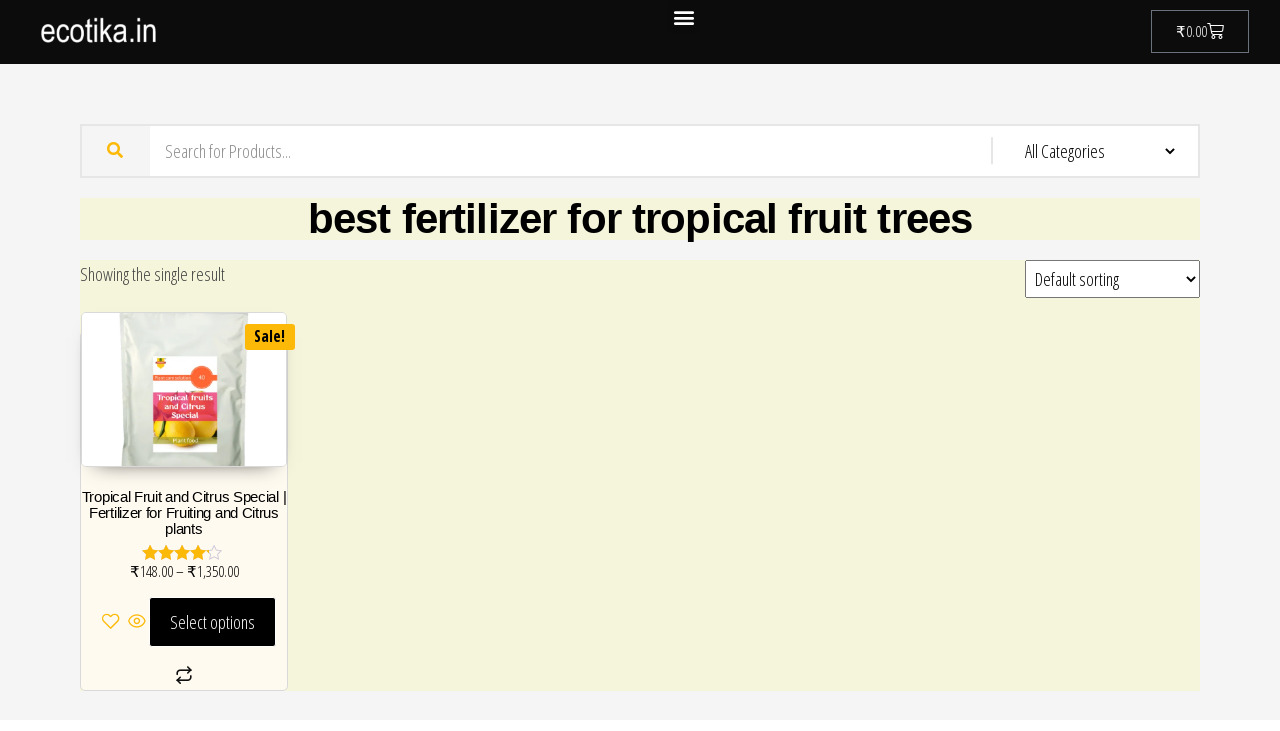

--- FILE ---
content_type: text/html; charset=UTF-8
request_url: https://ecotika.in/product-tag/best-fertilizer-for-tropical-fruit-trees/
body_size: 16250
content:

<!DOCTYPE html>
<html lang="en-US">
<head>
	<meta charset="UTF-8">
	<meta name="viewport" content="width=device-width, initial-scale=1.0, viewport-fit=cover" />		<meta name='robots' content='index, follow, max-image-preview:large, max-snippet:-1, max-video-preview:-1' />
	<style>img:is([sizes="auto" i], [sizes^="auto," i]) { contain-intrinsic-size: 3000px 1500px }</style>
	<script>window._wca = window._wca || [];</script>

	<!-- This site is optimized with the Yoast SEO plugin v26.2 - https://yoast.com/wordpress/plugins/seo/ -->
	<title>best fertilizer for tropical fruit trees Archives | Ecotika</title>
	<link rel="canonical" href="https://ecotika.in/product-tag/best-fertilizer-for-tropical-fruit-trees/" />
	<meta property="og:locale" content="en_US" />
	<meta property="og:type" content="article" />
	<meta property="og:title" content="best fertilizer for tropical fruit trees Archives | Ecotika" />
	<meta property="og:url" content="https://ecotika.in/product-tag/best-fertilizer-for-tropical-fruit-trees/" />
	<meta property="og:site_name" content="Ecotika" />
	<meta name="twitter:card" content="summary_large_image" />
	<meta name="twitter:site" content="@ecotika" />
	<script type="application/ld+json" class="yoast-schema-graph">{"@context":"https://schema.org","@graph":[{"@type":"CollectionPage","@id":"https://ecotika.in/product-tag/best-fertilizer-for-tropical-fruit-trees/","url":"https://ecotika.in/product-tag/best-fertilizer-for-tropical-fruit-trees/","name":"best fertilizer for tropical fruit trees Archives | Ecotika","isPartOf":{"@id":"https://ecotika.in/#website"},"primaryImageOfPage":{"@id":"https://ecotika.in/product-tag/best-fertilizer-for-tropical-fruit-trees/#primaryimage"},"image":{"@id":"https://ecotika.in/product-tag/best-fertilizer-for-tropical-fruit-trees/#primaryimage"},"thumbnailUrl":"https://ecotika.in/wp-content/uploads/2020/07/pcs-40.png","breadcrumb":{"@id":"https://ecotika.in/product-tag/best-fertilizer-for-tropical-fruit-trees/#breadcrumb"},"inLanguage":"en-US"},{"@type":"ImageObject","inLanguage":"en-US","@id":"https://ecotika.in/product-tag/best-fertilizer-for-tropical-fruit-trees/#primaryimage","url":"https://ecotika.in/wp-content/uploads/2020/07/pcs-40.png","contentUrl":"https://ecotika.in/wp-content/uploads/2020/07/pcs-40.png","width":1800,"height":1800,"caption":"fertilizer for fruits"},{"@type":"BreadcrumbList","@id":"https://ecotika.in/product-tag/best-fertilizer-for-tropical-fruit-trees/#breadcrumb","itemListElement":[{"@type":"ListItem","position":1,"name":"Home","item":"https://ecotika.in/"},{"@type":"ListItem","position":2,"name":"best fertilizer for tropical fruit trees"}]},{"@type":"WebSite","@id":"https://ecotika.in/#website","url":"https://ecotika.in/","name":"Ecotika","description":"Indian heritage comes home","publisher":{"@id":"https://ecotika.in/#organization"},"potentialAction":[{"@type":"SearchAction","target":{"@type":"EntryPoint","urlTemplate":"https://ecotika.in/?s={search_term_string}"},"query-input":{"@type":"PropertyValueSpecification","valueRequired":true,"valueName":"search_term_string"}}],"inLanguage":"en-US"},{"@type":"Organization","@id":"https://ecotika.in/#organization","name":"Ecotika","url":"https://ecotika.in/","logo":{"@type":"ImageObject","inLanguage":"en-US","@id":"https://ecotika.in/#/schema/logo/image/","url":"https://ecotika.in/wp-content/uploads/2019/10/l-1.png","contentUrl":"https://ecotika.in/wp-content/uploads/2019/10/l-1.png","width":1873,"height":1873,"caption":"Ecotika"},"image":{"@id":"https://ecotika.in/#/schema/logo/image/"},"sameAs":["https://www.facebook.com/ecotikaindia","https://x.com/ecotika","https://www.instagram.com/ecotikagarden/"]}]}</script>
	<!-- / Yoast SEO plugin. -->


<link rel='dns-prefetch' href='//stats.wp.com' />
<link rel='dns-prefetch' href='//js.hs-scripts.com' />
<link rel='dns-prefetch' href='//www.googletagmanager.com' />
<link rel='dns-prefetch' href='//fonts.googleapis.com' />
<link href='https://fonts.gstatic.com' crossorigin rel='preconnect' />
<link rel='preconnect' href='//c0.wp.com' />
<link rel="alternate" type="application/rss+xml" title="Ecotika &raquo; Feed" href="https://ecotika.in/feed/" />
<link rel="alternate" type="application/rss+xml" title="Ecotika &raquo; Comments Feed" href="https://ecotika.in/comments/feed/" />
<link rel="alternate" type="application/rss+xml" title="Ecotika &raquo; best fertilizer for tropical fruit trees Tag Feed" href="https://ecotika.in/product-tag/best-fertilizer-for-tropical-fruit-trees/feed/" />
<script type="text/javascript">
/* <![CDATA[ */
window._wpemojiSettings = {"baseUrl":"https:\/\/s.w.org\/images\/core\/emoji\/16.0.1\/72x72\/","ext":".png","svgUrl":"https:\/\/s.w.org\/images\/core\/emoji\/16.0.1\/svg\/","svgExt":".svg","source":{"concatemoji":"https:\/\/ecotika.in\/wp-includes\/js\/wp-emoji-release.min.js?ver=6.8.3"}};
/*! This file is auto-generated */
!function(s,n){var o,i,e;function c(e){try{var t={supportTests:e,timestamp:(new Date).valueOf()};sessionStorage.setItem(o,JSON.stringify(t))}catch(e){}}function p(e,t,n){e.clearRect(0,0,e.canvas.width,e.canvas.height),e.fillText(t,0,0);var t=new Uint32Array(e.getImageData(0,0,e.canvas.width,e.canvas.height).data),a=(e.clearRect(0,0,e.canvas.width,e.canvas.height),e.fillText(n,0,0),new Uint32Array(e.getImageData(0,0,e.canvas.width,e.canvas.height).data));return t.every(function(e,t){return e===a[t]})}function u(e,t){e.clearRect(0,0,e.canvas.width,e.canvas.height),e.fillText(t,0,0);for(var n=e.getImageData(16,16,1,1),a=0;a<n.data.length;a++)if(0!==n.data[a])return!1;return!0}function f(e,t,n,a){switch(t){case"flag":return n(e,"\ud83c\udff3\ufe0f\u200d\u26a7\ufe0f","\ud83c\udff3\ufe0f\u200b\u26a7\ufe0f")?!1:!n(e,"\ud83c\udde8\ud83c\uddf6","\ud83c\udde8\u200b\ud83c\uddf6")&&!n(e,"\ud83c\udff4\udb40\udc67\udb40\udc62\udb40\udc65\udb40\udc6e\udb40\udc67\udb40\udc7f","\ud83c\udff4\u200b\udb40\udc67\u200b\udb40\udc62\u200b\udb40\udc65\u200b\udb40\udc6e\u200b\udb40\udc67\u200b\udb40\udc7f");case"emoji":return!a(e,"\ud83e\udedf")}return!1}function g(e,t,n,a){var r="undefined"!=typeof WorkerGlobalScope&&self instanceof WorkerGlobalScope?new OffscreenCanvas(300,150):s.createElement("canvas"),o=r.getContext("2d",{willReadFrequently:!0}),i=(o.textBaseline="top",o.font="600 32px Arial",{});return e.forEach(function(e){i[e]=t(o,e,n,a)}),i}function t(e){var t=s.createElement("script");t.src=e,t.defer=!0,s.head.appendChild(t)}"undefined"!=typeof Promise&&(o="wpEmojiSettingsSupports",i=["flag","emoji"],n.supports={everything:!0,everythingExceptFlag:!0},e=new Promise(function(e){s.addEventListener("DOMContentLoaded",e,{once:!0})}),new Promise(function(t){var n=function(){try{var e=JSON.parse(sessionStorage.getItem(o));if("object"==typeof e&&"number"==typeof e.timestamp&&(new Date).valueOf()<e.timestamp+604800&&"object"==typeof e.supportTests)return e.supportTests}catch(e){}return null}();if(!n){if("undefined"!=typeof Worker&&"undefined"!=typeof OffscreenCanvas&&"undefined"!=typeof URL&&URL.createObjectURL&&"undefined"!=typeof Blob)try{var e="postMessage("+g.toString()+"("+[JSON.stringify(i),f.toString(),p.toString(),u.toString()].join(",")+"));",a=new Blob([e],{type:"text/javascript"}),r=new Worker(URL.createObjectURL(a),{name:"wpTestEmojiSupports"});return void(r.onmessage=function(e){c(n=e.data),r.terminate(),t(n)})}catch(e){}c(n=g(i,f,p,u))}t(n)}).then(function(e){for(var t in e)n.supports[t]=e[t],n.supports.everything=n.supports.everything&&n.supports[t],"flag"!==t&&(n.supports.everythingExceptFlag=n.supports.everythingExceptFlag&&n.supports[t]);n.supports.everythingExceptFlag=n.supports.everythingExceptFlag&&!n.supports.flag,n.DOMReady=!1,n.readyCallback=function(){n.DOMReady=!0}}).then(function(){return e}).then(function(){var e;n.supports.everything||(n.readyCallback(),(e=n.source||{}).concatemoji?t(e.concatemoji):e.wpemoji&&e.twemoji&&(t(e.twemoji),t(e.wpemoji)))}))}((window,document),window._wpemojiSettings);
/* ]]> */
</script>

<link rel='stylesheet' id='woosb-blocks-css' href='https://ecotika.in/wp-content/plugins/woo-product-bundle/assets/css/blocks.css?ver=8.3.8' type='text/css' media='all' />
<link rel='stylesheet' id='shopengine-public-css' href='https://ecotika.in/wp-content/plugins/shopengine/assets/css/shopengine-public.css?ver=4.8.5' type='text/css' media='all' />
<link rel='stylesheet' id='shopengine-widget-frontend-css' href='https://ecotika.in/wp-content/plugins/shopengine/widgets/init/assets/css/widget-frontend.css?ver=4.8.5' type='text/css' media='all' />
<link rel='stylesheet' id='shopengine-frontend-font-awesome-css' href='https://ecotika.in/wp-content/plugins/elementor/assets/lib/font-awesome/css/all.css?ver=4.8.5' type='text/css' media='all' />
<style id='wp-emoji-styles-inline-css' type='text/css'>

	img.wp-smiley, img.emoji {
		display: inline !important;
		border: none !important;
		box-shadow: none !important;
		height: 1em !important;
		width: 1em !important;
		margin: 0 0.07em !important;
		vertical-align: -0.1em !important;
		background: none !important;
		padding: 0 !important;
	}
</style>
<link rel='stylesheet' id='wp-block-library-css' href='https://c0.wp.com/c/6.8.3/wp-includes/css/dist/block-library/style.min.css' type='text/css' media='all' />
<style id='classic-theme-styles-inline-css' type='text/css'>
/*! This file is auto-generated */
.wp-block-button__link{color:#fff;background-color:#32373c;border-radius:9999px;box-shadow:none;text-decoration:none;padding:calc(.667em + 2px) calc(1.333em + 2px);font-size:1.125em}.wp-block-file__button{background:#32373c;color:#fff;text-decoration:none}
</style>
<style id='global-styles-inline-css' type='text/css'>
:root{--wp--preset--aspect-ratio--square: 1;--wp--preset--aspect-ratio--4-3: 4/3;--wp--preset--aspect-ratio--3-4: 3/4;--wp--preset--aspect-ratio--3-2: 3/2;--wp--preset--aspect-ratio--2-3: 2/3;--wp--preset--aspect-ratio--16-9: 16/9;--wp--preset--aspect-ratio--9-16: 9/16;--wp--preset--color--black: #000000;--wp--preset--color--cyan-bluish-gray: #abb8c3;--wp--preset--color--white: #ffffff;--wp--preset--color--pale-pink: #f78da7;--wp--preset--color--vivid-red: #cf2e2e;--wp--preset--color--luminous-vivid-orange: #ff6900;--wp--preset--color--luminous-vivid-amber: #fcb900;--wp--preset--color--light-green-cyan: #7bdcb5;--wp--preset--color--vivid-green-cyan: #00d084;--wp--preset--color--pale-cyan-blue: #8ed1fc;--wp--preset--color--vivid-cyan-blue: #0693e3;--wp--preset--color--vivid-purple: #9b51e0;--wp--preset--gradient--vivid-cyan-blue-to-vivid-purple: linear-gradient(135deg,rgba(6,147,227,1) 0%,rgb(155,81,224) 100%);--wp--preset--gradient--light-green-cyan-to-vivid-green-cyan: linear-gradient(135deg,rgb(122,220,180) 0%,rgb(0,208,130) 100%);--wp--preset--gradient--luminous-vivid-amber-to-luminous-vivid-orange: linear-gradient(135deg,rgba(252,185,0,1) 0%,rgba(255,105,0,1) 100%);--wp--preset--gradient--luminous-vivid-orange-to-vivid-red: linear-gradient(135deg,rgba(255,105,0,1) 0%,rgb(207,46,46) 100%);--wp--preset--gradient--very-light-gray-to-cyan-bluish-gray: linear-gradient(135deg,rgb(238,238,238) 0%,rgb(169,184,195) 100%);--wp--preset--gradient--cool-to-warm-spectrum: linear-gradient(135deg,rgb(74,234,220) 0%,rgb(151,120,209) 20%,rgb(207,42,186) 40%,rgb(238,44,130) 60%,rgb(251,105,98) 80%,rgb(254,248,76) 100%);--wp--preset--gradient--blush-light-purple: linear-gradient(135deg,rgb(255,206,236) 0%,rgb(152,150,240) 100%);--wp--preset--gradient--blush-bordeaux: linear-gradient(135deg,rgb(254,205,165) 0%,rgb(254,45,45) 50%,rgb(107,0,62) 100%);--wp--preset--gradient--luminous-dusk: linear-gradient(135deg,rgb(255,203,112) 0%,rgb(199,81,192) 50%,rgb(65,88,208) 100%);--wp--preset--gradient--pale-ocean: linear-gradient(135deg,rgb(255,245,203) 0%,rgb(182,227,212) 50%,rgb(51,167,181) 100%);--wp--preset--gradient--electric-grass: linear-gradient(135deg,rgb(202,248,128) 0%,rgb(113,206,126) 100%);--wp--preset--gradient--midnight: linear-gradient(135deg,rgb(2,3,129) 0%,rgb(40,116,252) 100%);--wp--preset--font-size--small: 13px;--wp--preset--font-size--medium: 20px;--wp--preset--font-size--large: 36px;--wp--preset--font-size--x-large: 42px;--wp--preset--spacing--20: 0.44rem;--wp--preset--spacing--30: 0.67rem;--wp--preset--spacing--40: 1rem;--wp--preset--spacing--50: 1.5rem;--wp--preset--spacing--60: 2.25rem;--wp--preset--spacing--70: 3.38rem;--wp--preset--spacing--80: 5.06rem;--wp--preset--shadow--natural: 6px 6px 9px rgba(0, 0, 0, 0.2);--wp--preset--shadow--deep: 12px 12px 50px rgba(0, 0, 0, 0.4);--wp--preset--shadow--sharp: 6px 6px 0px rgba(0, 0, 0, 0.2);--wp--preset--shadow--outlined: 6px 6px 0px -3px rgba(255, 255, 255, 1), 6px 6px rgba(0, 0, 0, 1);--wp--preset--shadow--crisp: 6px 6px 0px rgba(0, 0, 0, 1);}:where(.is-layout-flex){gap: 0.5em;}:where(.is-layout-grid){gap: 0.5em;}body .is-layout-flex{display: flex;}.is-layout-flex{flex-wrap: wrap;align-items: center;}.is-layout-flex > :is(*, div){margin: 0;}body .is-layout-grid{display: grid;}.is-layout-grid > :is(*, div){margin: 0;}:where(.wp-block-columns.is-layout-flex){gap: 2em;}:where(.wp-block-columns.is-layout-grid){gap: 2em;}:where(.wp-block-post-template.is-layout-flex){gap: 1.25em;}:where(.wp-block-post-template.is-layout-grid){gap: 1.25em;}.has-black-color{color: var(--wp--preset--color--black) !important;}.has-cyan-bluish-gray-color{color: var(--wp--preset--color--cyan-bluish-gray) !important;}.has-white-color{color: var(--wp--preset--color--white) !important;}.has-pale-pink-color{color: var(--wp--preset--color--pale-pink) !important;}.has-vivid-red-color{color: var(--wp--preset--color--vivid-red) !important;}.has-luminous-vivid-orange-color{color: var(--wp--preset--color--luminous-vivid-orange) !important;}.has-luminous-vivid-amber-color{color: var(--wp--preset--color--luminous-vivid-amber) !important;}.has-light-green-cyan-color{color: var(--wp--preset--color--light-green-cyan) !important;}.has-vivid-green-cyan-color{color: var(--wp--preset--color--vivid-green-cyan) !important;}.has-pale-cyan-blue-color{color: var(--wp--preset--color--pale-cyan-blue) !important;}.has-vivid-cyan-blue-color{color: var(--wp--preset--color--vivid-cyan-blue) !important;}.has-vivid-purple-color{color: var(--wp--preset--color--vivid-purple) !important;}.has-black-background-color{background-color: var(--wp--preset--color--black) !important;}.has-cyan-bluish-gray-background-color{background-color: var(--wp--preset--color--cyan-bluish-gray) !important;}.has-white-background-color{background-color: var(--wp--preset--color--white) !important;}.has-pale-pink-background-color{background-color: var(--wp--preset--color--pale-pink) !important;}.has-vivid-red-background-color{background-color: var(--wp--preset--color--vivid-red) !important;}.has-luminous-vivid-orange-background-color{background-color: var(--wp--preset--color--luminous-vivid-orange) !important;}.has-luminous-vivid-amber-background-color{background-color: var(--wp--preset--color--luminous-vivid-amber) !important;}.has-light-green-cyan-background-color{background-color: var(--wp--preset--color--light-green-cyan) !important;}.has-vivid-green-cyan-background-color{background-color: var(--wp--preset--color--vivid-green-cyan) !important;}.has-pale-cyan-blue-background-color{background-color: var(--wp--preset--color--pale-cyan-blue) !important;}.has-vivid-cyan-blue-background-color{background-color: var(--wp--preset--color--vivid-cyan-blue) !important;}.has-vivid-purple-background-color{background-color: var(--wp--preset--color--vivid-purple) !important;}.has-black-border-color{border-color: var(--wp--preset--color--black) !important;}.has-cyan-bluish-gray-border-color{border-color: var(--wp--preset--color--cyan-bluish-gray) !important;}.has-white-border-color{border-color: var(--wp--preset--color--white) !important;}.has-pale-pink-border-color{border-color: var(--wp--preset--color--pale-pink) !important;}.has-vivid-red-border-color{border-color: var(--wp--preset--color--vivid-red) !important;}.has-luminous-vivid-orange-border-color{border-color: var(--wp--preset--color--luminous-vivid-orange) !important;}.has-luminous-vivid-amber-border-color{border-color: var(--wp--preset--color--luminous-vivid-amber) !important;}.has-light-green-cyan-border-color{border-color: var(--wp--preset--color--light-green-cyan) !important;}.has-vivid-green-cyan-border-color{border-color: var(--wp--preset--color--vivid-green-cyan) !important;}.has-pale-cyan-blue-border-color{border-color: var(--wp--preset--color--pale-cyan-blue) !important;}.has-vivid-cyan-blue-border-color{border-color: var(--wp--preset--color--vivid-cyan-blue) !important;}.has-vivid-purple-border-color{border-color: var(--wp--preset--color--vivid-purple) !important;}.has-vivid-cyan-blue-to-vivid-purple-gradient-background{background: var(--wp--preset--gradient--vivid-cyan-blue-to-vivid-purple) !important;}.has-light-green-cyan-to-vivid-green-cyan-gradient-background{background: var(--wp--preset--gradient--light-green-cyan-to-vivid-green-cyan) !important;}.has-luminous-vivid-amber-to-luminous-vivid-orange-gradient-background{background: var(--wp--preset--gradient--luminous-vivid-amber-to-luminous-vivid-orange) !important;}.has-luminous-vivid-orange-to-vivid-red-gradient-background{background: var(--wp--preset--gradient--luminous-vivid-orange-to-vivid-red) !important;}.has-very-light-gray-to-cyan-bluish-gray-gradient-background{background: var(--wp--preset--gradient--very-light-gray-to-cyan-bluish-gray) !important;}.has-cool-to-warm-spectrum-gradient-background{background: var(--wp--preset--gradient--cool-to-warm-spectrum) !important;}.has-blush-light-purple-gradient-background{background: var(--wp--preset--gradient--blush-light-purple) !important;}.has-blush-bordeaux-gradient-background{background: var(--wp--preset--gradient--blush-bordeaux) !important;}.has-luminous-dusk-gradient-background{background: var(--wp--preset--gradient--luminous-dusk) !important;}.has-pale-ocean-gradient-background{background: var(--wp--preset--gradient--pale-ocean) !important;}.has-electric-grass-gradient-background{background: var(--wp--preset--gradient--electric-grass) !important;}.has-midnight-gradient-background{background: var(--wp--preset--gradient--midnight) !important;}.has-small-font-size{font-size: var(--wp--preset--font-size--small) !important;}.has-medium-font-size{font-size: var(--wp--preset--font-size--medium) !important;}.has-large-font-size{font-size: var(--wp--preset--font-size--large) !important;}.has-x-large-font-size{font-size: var(--wp--preset--font-size--x-large) !important;}
:where(.wp-block-post-template.is-layout-flex){gap: 1.25em;}:where(.wp-block-post-template.is-layout-grid){gap: 1.25em;}
:where(.wp-block-columns.is-layout-flex){gap: 2em;}:where(.wp-block-columns.is-layout-grid){gap: 2em;}
:root :where(.wp-block-pullquote){font-size: 1.5em;line-height: 1.6;}
</style>
<link rel='stylesheet' id='woocommerce-layout-css' href='https://c0.wp.com/p/woocommerce/8.7.0/assets/css/woocommerce-layout.css' type='text/css' media='all' />
<style id='woocommerce-layout-inline-css' type='text/css'>

	.infinite-scroll .woocommerce-pagination {
		display: none;
	}
</style>
<link rel='stylesheet' id='woocommerce-smallscreen-css' href='https://c0.wp.com/p/woocommerce/8.7.0/assets/css/woocommerce-smallscreen.css' type='text/css' media='only screen and (max-width: 768px)' />
<link rel='stylesheet' id='woocommerce-general-css' href='https://c0.wp.com/p/woocommerce/8.7.0/assets/css/woocommerce.css' type='text/css' media='all' />
<style id='woocommerce-inline-inline-css' type='text/css'>
.woocommerce form .form-row .required { visibility: visible; }
</style>
<link rel='stylesheet' id='wpcbn-frontend-css' href='https://ecotika.in/wp-content/plugins/wpc-buy-now-button/assets/css/frontend.css?ver=2.1.8' type='text/css' media='all' />
<link rel='stylesheet' id='wpcsb-frontend-css' href='https://ecotika.in/wp-content/plugins/wpc-sticky-add-to-cart/assets/css/frontend.css?ver=2.1.2' type='text/css' media='all' />
<link rel='stylesheet' id='woosb-frontend-css' href='https://ecotika.in/wp-content/plugins/woo-product-bundle/assets/css/frontend.css?ver=8.3.8' type='text/css' media='all' />
<link rel='stylesheet' id='envo-ecommerce-fonts-css' href='https://fonts.googleapis.com/css?family=Open+Sans+Condensed%3A300%2C500%2C700&#038;subset=cyrillic%2Ccyrillic-ext%2Cgreek%2Cgreek-ext%2Clatin-ext%2Cvietnamese' type='text/css' media='all' />
<link rel='stylesheet' id='bootstrap-css' href='https://ecotika.in/wp-content/themes/envo-ecommerce/css/bootstrap.css?ver=3.3.7' type='text/css' media='all' />
<link rel='stylesheet' id='mmenu-light-css' href='https://ecotika.in/wp-content/themes/envo-ecommerce/css/mmenu-light.css?ver=1.2.1' type='text/css' media='all' />
<link rel='stylesheet' id='envo-ecommerce-stylesheet-css' href='https://ecotika.in/wp-content/themes/envo-ecommerce/style.css?ver=1.2.1' type='text/css' media='all' />
<link rel='stylesheet' id='font-awesome-css' href='https://ecotika.in/wp-content/plugins/elementor/assets/lib/font-awesome/css/font-awesome.min.css?ver=4.7.0' type='text/css' media='all' />
<link rel='stylesheet' id='elementor-icons-css' href='https://ecotika.in/wp-content/plugins/elementor/assets/lib/eicons/css/elementor-icons.min.css?ver=5.44.0' type='text/css' media='all' />
<link rel='stylesheet' id='elementor-frontend-css' href='https://ecotika.in/wp-content/plugins/elementor/assets/css/frontend.min.css?ver=3.32.5' type='text/css' media='all' />
<link rel='stylesheet' id='elementor-post-182-css' href='https://ecotika.in/wp-content/uploads/elementor/css/post-182.css?ver=1768455982' type='text/css' media='all' />
<link rel='stylesheet' id='elementor-pro-css' href='https://ecotika.in/wp-content/plugins/elementor-pro/assets/css/frontend.min.css?ver=3.23.1' type='text/css' media='all' />
<link rel='stylesheet' id='elementor-post-3177-css' href='https://ecotika.in/wp-content/uploads/elementor/css/post-3177.css?ver=1768455982' type='text/css' media='all' />
<link rel='stylesheet' id='elementor-post-3128-css' href='https://ecotika.in/wp-content/uploads/elementor/css/post-3128.css?ver=1768455982' type='text/css' media='all' />
<link rel='stylesheet' id='elementor-post-11337-css' href='https://ecotika.in/wp-content/uploads/elementor/css/post-11337.css?ver=1768456040' type='text/css' media='all' />
<link rel='stylesheet' id='pwb-styles-frontend-css' href='https://ecotika.in/wp-content/plugins/perfect-woocommerce-brands/build/frontend/css/style.css?ver=3.6.4' type='text/css' media='all' />
<link rel='stylesheet' id='shopengine-modal-styles-css' href='https://ecotika.in/wp-content/plugins/shopengine/assets/css/shopengine-modal.css?ver=4.8.5' type='text/css' media='all' />
<link rel='stylesheet' id='wp-color-picker-css' href='https://c0.wp.com/c/6.8.3/wp-admin/css/color-picker.min.css' type='text/css' media='all' />
<link rel='stylesheet' id='shopengine-swatches-loop-css-css' href='https://ecotika.in/wp-content/plugins/shopengine/modules/swatches/loop-product-support/assets/swatches.css?ver=1768682257' type='text/css' media='all' />
<link rel='stylesheet' id='shopengine-wishlist-css' href='https://ecotika.in/wp-content/plugins/shopengine/modules/wishlist/assets/css/wishlist.css?ver=4.8.5' type='text/css' media='all' />
<link rel='stylesheet' id='shopengine-comparison-css' href='https://ecotika.in/wp-content/plugins/shopengine/modules/comparison/assets/css/comparison.css?ver=6.8.3' type='text/css' media='all' />
<link rel='stylesheet' id='shopengine-css-front-css' href='https://ecotika.in/wp-content/plugins/shopengine/modules/swatches/assets/css/frontend.css?ver=4.8.5' type='text/css' media='all' />
<link rel='stylesheet' id='woopq-frontend-css' href='https://ecotika.in/wp-content/plugins/wpc-product-quantity/assets/css/frontend.css?ver=5.1.3' type='text/css' media='all' />
<link rel='stylesheet' id='elementor-gf-roboto-css' href='https://fonts.googleapis.com/css?family=Roboto:100,100italic,200,200italic,300,300italic,400,400italic,500,500italic,600,600italic,700,700italic,800,800italic,900,900italic&#038;display=auto' type='text/css' media='all' />
<link rel='stylesheet' id='elementor-gf-robotoslab-css' href='https://fonts.googleapis.com/css?family=Roboto+Slab:100,100italic,200,200italic,300,300italic,400,400italic,500,500italic,600,600italic,700,700italic,800,800italic,900,900italic&#038;display=auto' type='text/css' media='all' />
<link rel='stylesheet' id='elementor-icons-shared-0-css' href='https://ecotika.in/wp-content/plugins/elementor/assets/lib/font-awesome/css/fontawesome.min.css?ver=5.15.3' type='text/css' media='all' />
<link rel='stylesheet' id='elementor-icons-fa-solid-css' href='https://ecotika.in/wp-content/plugins/elementor/assets/lib/font-awesome/css/solid.min.css?ver=5.15.3' type='text/css' media='all' />
<script type="text/javascript" src="https://c0.wp.com/c/6.8.3/wp-includes/js/dist/hooks.min.js" id="wp-hooks-js"></script>
<script type="text/javascript" src="https://stats.wp.com/w.js?ver=202603" id="woo-tracks-js"></script>
<script type="text/javascript" src="https://c0.wp.com/c/6.8.3/wp-includes/js/jquery/jquery.min.js" id="jquery-core-js"></script>
<script type="text/javascript" src="https://c0.wp.com/c/6.8.3/wp-includes/js/jquery/jquery-migrate.min.js" id="jquery-migrate-js"></script>
<script type="text/javascript" src="https://c0.wp.com/p/woocommerce/8.7.0/assets/js/flexslider/jquery.flexslider.min.js" id="flexslider-js" defer="defer" data-wp-strategy="defer"></script>
<script type="text/javascript" src="https://c0.wp.com/p/woocommerce/8.7.0/assets/js/jquery-blockui/jquery.blockUI.min.js" id="jquery-blockui-js" defer="defer" data-wp-strategy="defer"></script>
<script type="text/javascript" id="wc-add-to-cart-js-extra">
/* <![CDATA[ */
var wc_add_to_cart_params = {"ajax_url":"\/wp-admin\/admin-ajax.php","wc_ajax_url":"\/?wc-ajax=%%endpoint%%","i18n_view_cart":"View cart","cart_url":"https:\/\/ecotika.in\/cart\/","is_cart":"","cart_redirect_after_add":"no"};
/* ]]> */
</script>
<script type="text/javascript" src="https://c0.wp.com/p/woocommerce/8.7.0/assets/js/frontend/add-to-cart.min.js" id="wc-add-to-cart-js" defer="defer" data-wp-strategy="defer"></script>
<script type="text/javascript" src="https://c0.wp.com/p/woocommerce/8.7.0/assets/js/js-cookie/js.cookie.min.js" id="js-cookie-js" defer="defer" data-wp-strategy="defer"></script>
<script type="text/javascript" id="woocommerce-js-extra">
/* <![CDATA[ */
var woocommerce_params = {"ajax_url":"\/wp-admin\/admin-ajax.php","wc_ajax_url":"\/?wc-ajax=%%endpoint%%"};
/* ]]> */
</script>
<script type="text/javascript" src="https://c0.wp.com/p/woocommerce/8.7.0/assets/js/frontend/woocommerce.min.js" id="woocommerce-js" defer="defer" data-wp-strategy="defer"></script>
<script type="text/javascript" id="wc-cart-fragments-js-extra">
/* <![CDATA[ */
var wc_cart_fragments_params = {"ajax_url":"\/wp-admin\/admin-ajax.php","wc_ajax_url":"\/?wc-ajax=%%endpoint%%","cart_hash_key":"wc_cart_hash_da2bdb6e5556d6d6e0a85d36fc74cac5","fragment_name":"wc_fragments_da2bdb6e5556d6d6e0a85d36fc74cac5","request_timeout":"5000"};
/* ]]> */
</script>
<script type="text/javascript" src="https://c0.wp.com/p/woocommerce/8.7.0/assets/js/frontend/cart-fragments.min.js" id="wc-cart-fragments-js" defer="defer" data-wp-strategy="defer"></script>
<script type="text/javascript" src="https://stats.wp.com/s-202603.js" id="woocommerce-analytics-js" defer="defer" data-wp-strategy="defer"></script>
<script type="text/javascript" src="https://ecotika.in/wp-content/plugins/shopengine/assets/js/shopengine-modal.js?ver=4.8.5" id="shopengine-modal-script-js"></script>
<script type="text/javascript" id="shopengine-quickview-js-extra">
/* <![CDATA[ */
var shopEngineQuickView = {"rest_nonce":"6c85fe9a96"};
/* ]]> */
</script>
<script type="text/javascript" src="https://ecotika.in/wp-content/plugins/shopengine/modules/quick-view/assets/js/script.js?ver=6.8.3" id="shopengine-quickview-js"></script>
<script type="text/javascript" id="shopengine-wishlist-js-extra">
/* <![CDATA[ */
var shopEngineWishlist = {"product_id":"2727","resturl":"https:\/\/ecotika.in\/wp-json\/","isLoggedIn":"","rest_nonce":"6c85fe9a96","wishlist_position":"bottom-right","wishlist_added_notice":"Your product is added to wishlist","wishlist_removed_notice":"Your product is removed from wishlist"};
/* ]]> */
</script>
<script type="text/javascript" src="https://ecotika.in/wp-content/plugins/shopengine/modules/wishlist/assets/js/wishlist.js?ver=6.8.3" id="shopengine-wishlist-js"></script>

<!-- Google tag (gtag.js) snippet added by Site Kit -->
<!-- Google Analytics snippet added by Site Kit -->
<script type="text/javascript" src="https://www.googletagmanager.com/gtag/js?id=G-ZVEN0G4VV3" id="google_gtagjs-js" async></script>
<script type="text/javascript" id="google_gtagjs-js-after">
/* <![CDATA[ */
window.dataLayer = window.dataLayer || [];function gtag(){dataLayer.push(arguments);}
gtag("set","linker",{"domains":["ecotika.in"]});
gtag("js", new Date());
gtag("set", "developer_id.dZTNiMT", true);
gtag("config", "G-ZVEN0G4VV3");
/* ]]> */
</script>
<link rel="https://api.w.org/" href="https://ecotika.in/wp-json/" /><link rel="alternate" title="JSON" type="application/json" href="https://ecotika.in/wp-json/wp/v2/product_tag/823" /><link rel="EditURI" type="application/rsd+xml" title="RSD" href="https://ecotika.in/xmlrpc.php?rsd" />
<meta name="generator" content="WordPress 6.8.3" />
<meta name="generator" content="WooCommerce 8.7.0" />
<meta name="generator" content="Site Kit by Google 1.170.0" />		<script type="text/javascript">
				(function(c,l,a,r,i,t,y){
					c[a]=c[a]||function(){(c[a].q=c[a].q||[]).push(arguments)};t=l.createElement(r);t.async=1;
					t.src="https://www.clarity.ms/tag/"+i+"?ref=wordpress";y=l.getElementsByTagName(r)[0];y.parentNode.insertBefore(t,y);
				})(window, document, "clarity", "script", "lmmb589jri");
		</script>
		
<!-- This website runs the Product Feed PRO for WooCommerce by AdTribes.io plugin - version woocommercesea_option_installed_version -->
	<style>img#wpstats{display:none}</style>
			<noscript><style>.woocommerce-product-gallery{ opacity: 1 !important; }</style></noscript>
	<meta name="generator" content="Elementor 3.32.5; features: additional_custom_breakpoints; settings: css_print_method-external, google_font-enabled, font_display-auto">
			<style>
				.e-con.e-parent:nth-of-type(n+4):not(.e-lazyloaded):not(.e-no-lazyload),
				.e-con.e-parent:nth-of-type(n+4):not(.e-lazyloaded):not(.e-no-lazyload) * {
					background-image: none !important;
				}
				@media screen and (max-height: 1024px) {
					.e-con.e-parent:nth-of-type(n+3):not(.e-lazyloaded):not(.e-no-lazyload),
					.e-con.e-parent:nth-of-type(n+3):not(.e-lazyloaded):not(.e-no-lazyload) * {
						background-image: none !important;
					}
				}
				@media screen and (max-height: 640px) {
					.e-con.e-parent:nth-of-type(n+2):not(.e-lazyloaded):not(.e-no-lazyload),
					.e-con.e-parent:nth-of-type(n+2):not(.e-lazyloaded):not(.e-no-lazyload) * {
						background-image: none !important;
					}
				}
			</style>
			            <style type="text/css" id="envo-ecommerce-header-css">
                                .site-header {
                        background-image: url(https://ecotika.in/wp-content/uploads/2021/02/cropped-ban1.png.webp);
                        background-repeat: no-repeat;
                        background-position: 50% 50%;
                        -webkit-background-size: cover;
                        -moz-background-size:    cover;
                        -o-background-size:      cover;
                        background-size:         cover;
                    }
            	
                                .site-title,
                    .site-description {
                        position: absolute;
                        clip: rect(1px, 1px, 1px, 1px);
                    }
            	
            </style>
            <link rel="icon" href="https://ecotika.in/wp-content/uploads/2019/10/cropped-l-1-1-32x32.png" sizes="32x32" />
<link rel="icon" href="https://ecotika.in/wp-content/uploads/2019/10/cropped-l-1-1-192x192.png" sizes="192x192" />
<link rel="apple-touch-icon" href="https://ecotika.in/wp-content/uploads/2019/10/cropped-l-1-1-180x180.png" />
<meta name="msapplication-TileImage" content="https://ecotika.in/wp-content/uploads/2019/10/cropped-l-1-1-270x270.png" />
</head>
<body class="archive tax-product_tag term-best-fertilizer-for-tropical-fruit-trees term-823 wp-custom-logo wp-theme-envo-ecommerce theme-envo-ecommerce woocommerce woocommerce-page woocommerce-no-js eio-default  shopengine-template shopengine-archive elementor-default elementor-template-full-width elementor-kit-182 elementor-page-11337">
		<div data-elementor-type="header" data-elementor-id="3177" class="elementor elementor-3177 elementor-location-header" data-elementor-post-type="elementor_library">
					<section class="elementor-section elementor-top-section elementor-element elementor-element-8cc5c0a elementor-section-full_width elementor-section-content-space-between elementor-section-height-default elementor-section-height-default" data-id="8cc5c0a" data-element_type="section" data-settings="{&quot;background_background&quot;:&quot;classic&quot;,&quot;sticky&quot;:&quot;top&quot;,&quot;sticky_on&quot;:[&quot;desktop&quot;,&quot;tablet&quot;,&quot;mobile&quot;],&quot;sticky_offset&quot;:0,&quot;sticky_effects_offset&quot;:0}">
						<div class="elementor-container elementor-column-gap-default">
					<div class="elementor-column elementor-col-33 elementor-top-column elementor-element elementor-element-9eb3fa0" data-id="9eb3fa0" data-element_type="column">
			<div class="elementor-widget-wrap elementor-element-populated">
						<div class="elementor-element elementor-element-7f1ceb4 elementor-widget__width-initial elementor-widget elementor-widget-image" data-id="7f1ceb4" data-element_type="widget" data-widget_type="image.default">
				<div class="elementor-widget-container">
																<a href="https://ecotika.in">
							<img fetchpriority="high" width="500" height="125" src="https://ecotika.in/wp-content/uploads/2021/02/ecoin.png.webp" class="attachment-large size-large wp-image-3215" alt="" srcset="https://ecotika.in/wp-content/uploads/2021/02/ecoin.png.webp 500w, https://ecotika.in/wp-content/uploads/2021/02/ecoin-300x75.png.webp 300w" sizes="(max-width: 500px) 100vw, 500px" />								</a>
															</div>
				</div>
					</div>
		</div>
				<div class="elementor-column elementor-col-33 elementor-top-column elementor-element elementor-element-f09cb9b" data-id="f09cb9b" data-element_type="column">
			<div class="elementor-widget-wrap elementor-element-populated">
						<div class="elementor-element elementor-element-e4a6ff4 elementor-absolute elementor-nav-menu__text-align-aside elementor-nav-menu--toggle elementor-nav-menu--burger elementor-widget elementor-widget-nav-menu" data-id="e4a6ff4" data-element_type="widget" data-settings="{&quot;_position&quot;:&quot;absolute&quot;,&quot;layout&quot;:&quot;dropdown&quot;,&quot;submenu_icon&quot;:{&quot;value&quot;:&quot;&lt;i class=\&quot;fas fa-caret-down\&quot;&gt;&lt;\/i&gt;&quot;,&quot;library&quot;:&quot;fa-solid&quot;},&quot;toggle&quot;:&quot;burger&quot;}" data-widget_type="nav-menu.default">
				<div class="elementor-widget-container">
							<div class="elementor-menu-toggle" role="button" tabindex="0" aria-label="Menu Toggle" aria-expanded="false">
			<i aria-hidden="true" role="presentation" class="elementor-menu-toggle__icon--open eicon-menu-bar"></i><i aria-hidden="true" role="presentation" class="elementor-menu-toggle__icon--close eicon-close"></i>			<span class="elementor-screen-only">Menu</span>
		</div>
					<nav class="elementor-nav-menu--dropdown elementor-nav-menu__container" aria-hidden="true">
				<ul id="menu-2-e4a6ff4" class="elementor-nav-menu"><li class="menu-item menu-item-type-post_type menu-item-object-page menu-item-has-children menu-item-7805"><a href="https://ecotika.in/shop/" class="elementor-item" tabindex="-1">Shop</a>
<ul class="sub-menu elementor-nav-menu--dropdown">
	<li class="menu-item menu-item-type-taxonomy menu-item-object-product_cat menu-item-4292"><a href="https://ecotika.in/product-category/fertilizer-blends/" class="elementor-sub-item" tabindex="-1">Fertilizer blends</a></li>
	<li class="menu-item menu-item-type-taxonomy menu-item-object-product_cat menu-item-4293"><a href="https://ecotika.in/product-category/natural-fertilizers/" class="elementor-sub-item" tabindex="-1">Natural Fertilizers</a></li>
	<li class="menu-item menu-item-type-taxonomy menu-item-object-product_cat menu-item-4294"><a href="https://ecotika.in/product-category/nutrient-management/" class="elementor-sub-item" tabindex="-1">Nutrient Management</a></li>
	<li class="menu-item menu-item-type-taxonomy menu-item-object-product_cat menu-item-7807"><a href="https://ecotika.in/product-category/bio-pesticides/" class="elementor-sub-item" tabindex="-1">Plant protection</a></li>
	<li class="menu-item menu-item-type-taxonomy menu-item-object-product_cat menu-item-7808"><a href="https://ecotika.in/product-category/soils-and-amendments/" class="elementor-sub-item" tabindex="-1">Soil Amendments</a></li>
</ul>
</li>
<li class="menu-item menu-item-type-custom menu-item-object-custom menu-item-9005"><a href="https://ecotika.shiprocket.co/tracking/" class="elementor-item" tabindex="-1">Track your order</a></li>
<li class="menu-item menu-item-type-post_type menu-item-object-page menu-item-3222"><a href="https://ecotika.in/my-account/" class="elementor-item" tabindex="-1">Login</a></li>
</ul>			</nav>
						</div>
				</div>
					</div>
		</div>
				<div class="elementor-column elementor-col-33 elementor-top-column elementor-element elementor-element-e17585e" data-id="e17585e" data-element_type="column">
			<div class="elementor-widget-wrap elementor-element-populated">
						<div class="elementor-element elementor-element-0b1ef38 elementor-menu-cart--empty-indicator-hide toggle-icon--cart-medium elementor-menu-cart--items-indicator-bubble elementor-menu-cart--show-subtotal-yes elementor-menu-cart--cart-type-side-cart elementor-menu-cart--show-remove-button-yes elementor-widget elementor-widget-woocommerce-menu-cart" data-id="0b1ef38" data-element_type="widget" data-settings="{&quot;cart_type&quot;:&quot;side-cart&quot;,&quot;open_cart&quot;:&quot;click&quot;,&quot;automatically_open_cart&quot;:&quot;no&quot;}" data-widget_type="woocommerce-menu-cart.default">
				<div class="elementor-widget-container">
							<div class="elementor-menu-cart__wrapper">
							<div class="elementor-menu-cart__toggle_wrapper">
					<div class="elementor-menu-cart__container elementor-lightbox" aria-hidden="true">
						<div class="elementor-menu-cart__main" aria-hidden="true">
									<div class="elementor-menu-cart__close-button">
					</div>
									<div class="widget_shopping_cart_content">
															</div>
						</div>
					</div>
							<div class="elementor-menu-cart__toggle elementor-button-wrapper">
			<a id="elementor-menu-cart__toggle_button" href="#" class="elementor-menu-cart__toggle_button elementor-button elementor-size-sm" aria-expanded="false">
				<span class="elementor-button-text"><span class="woocommerce-Price-amount amount"><bdi><span class="woocommerce-Price-currencySymbol">&#8377;</span>0.00</bdi></span></span>
				<span class="elementor-button-icon">
					<span class="elementor-button-icon-qty" data-counter="0">0</span>
					<i class="eicon-cart-medium"></i>					<span class="elementor-screen-only">Cart</span>
				</span>
			</a>
		</div>
						</div>
					</div> <!-- close elementor-menu-cart__wrapper -->
						</div>
				</div>
					</div>
		</div>
					</div>
		</section>
				</div>
				<div data-elementor-type="product-archive" data-elementor-id="11337" class="elementor elementor-11337 elementor-location-archive product" data-elementor-post-type="elementor_library">
					<section class="elementor-section elementor-top-section elementor-element elementor-element-5795e329 elementor-section-boxed elementor-section-height-default elementor-section-height-default" data-id="5795e329" data-element_type="section" data-settings="{&quot;background_background&quot;:&quot;classic&quot;}">
						<div class="elementor-container elementor-column-gap-default">
					<div class="elementor-column elementor-col-100 elementor-top-column elementor-element elementor-element-5bd3808d" data-id="5bd3808d" data-element_type="column">
			<div class="elementor-widget-wrap elementor-element-populated">
						<div class="elementor-element elementor-element-14e8ae8 elementor-align-0 elementor-widget elementor-widget-shopengine-advanced-search" data-id="14e8ae8" data-element_type="widget" data-settings="{&quot;shopengine_advanced_search_title_all&quot;:&quot;All Categories&quot;,&quot;shopengine_advanced_search_disable_category_btn&quot;:&quot;block&quot;,&quot;shopengine_advanced_search_disable_category_btn_tablet&quot;:&quot;block&quot;,&quot;shopengine_advanced_search_disable_category_btn_mobile&quot;:&quot;none&quot;}" data-widget_type="shopengine-advanced-search.default">
				<div class="elementor-widget-container">
					<div class="shopengine shopengine-widget"><div class="shopengine-advanced-search">
    <form method="GET" action="https://ecotika.in/wp-json/shopengine/v1/advanced-search/"
          class="shopengine-search-form">
        <input type="hidden" id="nonce" name="nonce" value="6c85fe9a96" /><input type="hidden" name="_wp_http_referer" value="/product-tag/best-fertilizer-for-tropical-fruit-trees/" />        <input type="hidden" name="post_type" value="product"/>

        <div class="search-input-group">

            <!-- search button -->
            <button type="submit" class="search-btn">
				<i aria-hidden="true" class="fas fa-search"></i>
				            </button>
            <!-- search input -->
            <input type="search" name="s" class="shopengine-advanced-search-input"
                   placeholder="Search for Products...">

            <!-- search category -->
            <div class="shopengine-category-select-wraper">
                <select class="shopengine-ele-nav-search-select" name="product_cat">
                    <option value="">All Categories</option>
											                            <option
                                                                        class=""
                                    value="1827">
								Solutions                            </option>
						                            <option
                                                                        class=""
                                    value="1455">
								Entreprise Solutions                            </option>
						                            <option
                                                                        class=""
                                    value="1454">
								Discover Innovation                            </option>
						                            <option
                                                                        class=""
                                    value="1453">
								Pro users                            </option>
						                            <option
                                                                        class=""
                                    value="1452">
								Amateurs                            </option>
						                            <option
                                                                        class=""
                                    value="1451">
								All seasons                            </option>
						                            <option
                                                                        class=""
                                    value="1367">
								Personal care                            </option>
						                            <option
                                                                        class=""
                                    value="1366">
								Season&#039;s Special                            </option>
						                            <option
                                                                        class=""
                                    value="1043">
								Soil Amendments                            </option>
						                            <option
                                                                        class=""
                                    value="856">
								Plant protection                            </option>
						                            <option
                                                                        class=""
                                    value="349">
								Nutrient Management                            </option>
						                            <option
                                                                        class=""
                                    value="337">
								Fertilizer blends                            </option>
						                            <option
                                                                        class=""
                                    value="335">
								Natural Fertilizers                            </option>
											                </select>
            </div>

        </div>

        <div class="shopengine-search-result-container">
            <div class="shopengine-search-result">

            </div>
        </div>

    </form>
</div>
</div>				</div>
				</div>
				<div class="elementor-element elementor-element-3a702ed elementor-widget elementor-widget-theme-archive-title elementor-page-title elementor-widget-heading" data-id="3a702ed" data-element_type="widget" data-widget_type="theme-archive-title.default">
				<div class="elementor-widget-container">
					<h1 class="elementor-heading-title elementor-size-default">best fertilizer for tropical fruit trees</h1>				</div>
				</div>
				<div class="elementor-element elementor-element-8c01a0a elementor-product-loop-item--align-center elementor-products-grid elementor-wc-products elementor-show-pagination-border-yes elementor-widget elementor-widget-wc-archive-products" data-id="8c01a0a" data-element_type="widget" data-widget_type="wc-archive-products.default">
				<div class="elementor-widget-container">
					<div class="woocommerce columns-5 "><div class="woocommerce-notices-wrapper"></div><p class="woocommerce-result-count">
	Showing the single result</p>
<form class="woocommerce-ordering" method="get">
	<select name="orderby" class="orderby" aria-label="Shop order">
					<option value="menu_order"  selected='selected'>Default sorting</option>
					<option value="popularity" >Sort by popularity</option>
					<option value="rating" >Sort by average rating</option>
					<option value="date" >Sort by latest</option>
					<option value="price" >Sort by price: low to high</option>
					<option value="price-desc" >Sort by price: high to low</option>
			</select>
	<input type="hidden" name="paged" value="1" />
	</form>
<ul class="products elementor-grid columns-5">
<li class="product type-product post-2727 status-publish first instock product_cat-fertilizer-blends product_cat-seasonspecial product_tag-amrood-fertilizer product_tag-best-fertilizer-for-tropical-fruit-trees product_tag-best-organic-fertilizer-for-fruit-trees product_tag-fertilizer-for-fruit-trees product_tag-fertilizer-for-fruit-trees-in-containers product_tag-fertilizer-for-guava product_tag-fertilizer-for-lemon product_tag-fertilizer-for-mango product_tag-fertilizer-for-tropical-fruit-trees product_tag-guava-fertilizer product_tag-mango-fertilizer product_tag-neebu-ki-khad product_tag-organic-fertilizer-for-citrus has-post-thumbnail sale taxable shipping-taxable purchasable product-type-variable">
	<a href="https://ecotika.in/product/tropical-fruit-and-citrus-special-1-kg/" class="woocommerce-LoopProduct-link woocommerce-loop-product__link">
	<span class="onsale">Sale!</span>
	<img width="600" height="450" src="https://ecotika.in/wp-content/uploads/2020/07/pcs-40-600x450.png.webp" class="attachment-woocommerce_thumbnail size-woocommerce_thumbnail" alt="fertilizer for fruits" decoding="async" /><h2 class="woocommerce-loop-product__title">Tropical Fruit and Citrus Special | Fertilizer for Fruiting and Citrus plants</h2><div class="star-rating" role="img" aria-label="Rated 4.00 out of 5"><span style="width:80%">Rated <strong class="rating">4.00</strong> out of 5</span></div>
	<span class="price"><span class="woocommerce-Price-amount amount"><bdi><span class="woocommerce-Price-currencySymbol">&#8377;</span>148.00</bdi></span> &ndash; <span class="woocommerce-Price-amount amount"><bdi><span class="woocommerce-Price-currencySymbol">&#8377;</span>1,350.00</bdi></span></span>
</a><div class="woocommerce-loop-product__buttons"><a data-pid="2727" class="shopengine_add_to_list_action shopengine-wishlist badge se-btn inactive" href="#" ><i class="shopengine-icon-add_to_favourite_1"></i></a><a title='Quick View' class='shopengine-quickview-trigger se-btn'
					data-source-url='https://ecotika.in/product/tropical-fruit-and-citrus-special-1-kg/'
					href='https://ecotika.in/product/tropical-fruit-and-citrus-special-1-kg/'>
					<i class="shopengine-icon-quick_view_1"></i>
				</a><a href="https://ecotika.in/product/tropical-fruit-and-citrus-special-1-kg/" data-quantity="1" class="button product_type_variable add_to_cart_button" data-product_id="2727" data-product_sku="292342" aria-label="Select options for &ldquo;Tropical Fruit and Citrus Special | Fertilizer for Fruiting and Citrus plants&rdquo;" aria-describedby="This product has multiple variants. The options may be chosen on the product page" rel="nofollow">Select options</a><a data-payload='{"pid":2727}' class="shopengine_comparison_add_to_list_action shopengine-comparison badge se-btn inactive"> <i class="shopengine-icon-product_compare_1"></i> </a></div><a href="https://ecotika.in/checkout/?buy-now=2727" data-quantity="1" class="wpcbn-btn wpcbn-btn-archive button product_type_simple add_to_cart_button" data-product_id="2727" rel="nofollow">Buy now</a></li>
</ul>
</div>				</div>
				</div>
					</div>
		</div>
					</div>
		</section>
				</div>
				<div data-elementor-type="footer" data-elementor-id="3128" class="elementor elementor-3128 elementor-location-footer" data-elementor-post-type="elementor_library">
					<section class="elementor-section elementor-top-section elementor-element elementor-element-202e8b2a elementor-section-full_width elementor-section-content-middle elementor-section-height-default elementor-section-height-default" data-id="202e8b2a" data-element_type="section" data-settings="{&quot;background_background&quot;:&quot;classic&quot;}">
						<div class="elementor-container elementor-column-gap-narrow">
					<div class="elementor-column elementor-col-25 elementor-top-column elementor-element elementor-element-752f7561" data-id="752f7561" data-element_type="column">
			<div class="elementor-widget-wrap elementor-element-populated">
						<div class="elementor-element elementor-element-7538f34d elementor-list-item-link-inline elementor-tablet-align-left elementor-icon-list--layout-traditional elementor-widget elementor-widget-icon-list" data-id="7538f34d" data-element_type="widget" data-widget_type="icon-list.default">
				<div class="elementor-widget-container">
							<ul class="elementor-icon-list-items">
							<li class="elementor-icon-list-item">
											<span class="elementor-icon-list-icon">
							<i aria-hidden="true" class="fas fa-phone-alt"></i>						</span>
										<span class="elementor-icon-list-text">+91-7490031486</span>
									</li>
								<li class="elementor-icon-list-item">
											<span class="elementor-icon-list-icon">
							<i aria-hidden="true" class="fas fa-mail-bulk"></i>						</span>
										<span class="elementor-icon-list-text">ecotika@gmail.com</span>
									</li>
						</ul>
						</div>
				</div>
					</div>
		</div>
				<div class="elementor-column elementor-col-25 elementor-top-column elementor-element elementor-element-e988efc" data-id="e988efc" data-element_type="column">
			<div class="elementor-widget-wrap elementor-element-populated">
						<div class="elementor-element elementor-element-56b7ecc elementor-widget__width-initial elementor-widget elementor-widget-text-editor" data-id="56b7ecc" data-element_type="widget" data-widget_type="text-editor.default">
				<div class="elementor-widget-container">
									<p><span style="color: #ffffff;"> </span><a style="color: #ffffff;" href="https://ecotika.in/privacy-policy/">Privacy Policy</a></p><p><a style="background-color: #17202a;" href="https://ecotika.in/shipping-policy/"><span style="color: #ffffff;">Shipping and Delivery</span></a></p>								</div>
				</div>
					</div>
		</div>
				<div class="elementor-column elementor-col-25 elementor-top-column elementor-element elementor-element-15b7a76" data-id="15b7a76" data-element_type="column">
			<div class="elementor-widget-wrap elementor-element-populated">
						<div class="elementor-element elementor-element-ffa61c1 elementor-widget elementor-widget-text-editor" data-id="ffa61c1" data-element_type="widget" data-widget_type="text-editor.default">
				<div class="elementor-widget-container">
									<p><span style="color: #ffffff;"><a style="color: #ffffff;" href="https://ecotika.in/general-terms-and-conditions/">General terms and conditions</a></span></p><p><span style="color: #ffffff;"><a style="color: #ffffff;" href="https://ecotika.in/returns-policy/">Returns and Refunds</a></span></p>								</div>
				</div>
					</div>
		</div>
				<div class="elementor-column elementor-col-25 elementor-top-column elementor-element elementor-element-63680b2" data-id="63680b2" data-element_type="column">
			<div class="elementor-widget-wrap elementor-element-populated">
						<div class="elementor-element elementor-element-1d3f159 elementor-widget elementor-widget-heading" data-id="1d3f159" data-element_type="widget" data-widget_type="heading.default">
				<div class="elementor-widget-container">
					<h2 class="elementor-heading-title elementor-size-default">Payment methods accepted</h2>				</div>
				</div>
				<div class="elementor-element elementor-element-bc00be7 elementor-widget elementor-widget-image" data-id="bc00be7" data-element_type="widget" data-widget_type="image.default">
				<div class="elementor-widget-container">
															<img width="1024" height="108" src="https://ecotika.in/wp-content/uploads/2020/09/kisspng-mastercard-discover-card-payment-american-express-visa-master-card-5b2c0ef9c0de17.59455503152961407379-1024x108.png.webp" class="attachment-large size-large wp-image-2850" alt="" srcset="https://ecotika.in/wp-content/uploads/2020/09/kisspng-mastercard-discover-card-payment-american-express-visa-master-card-5b2c0ef9c0de17.59455503152961407379-1024x108.png.webp 1024w, https://ecotika.in/wp-content/uploads/2020/09/kisspng-mastercard-discover-card-payment-american-express-visa-master-card-5b2c0ef9c0de17.59455503152961407379-600x63.png.webp 600w, https://ecotika.in/wp-content/uploads/2020/09/kisspng-mastercard-discover-card-payment-american-express-visa-master-card-5b2c0ef9c0de17.59455503152961407379-300x32.png.webp 300w, https://ecotika.in/wp-content/uploads/2020/09/kisspng-mastercard-discover-card-payment-american-express-visa-master-card-5b2c0ef9c0de17.59455503152961407379-768x81.png.webp 768w, https://ecotika.in/wp-content/uploads/2020/09/kisspng-mastercard-discover-card-payment-american-express-visa-master-card-5b2c0ef9c0de17.59455503152961407379-1536x162.png.webp 1536w, https://ecotika.in/wp-content/uploads/2020/09/kisspng-mastercard-discover-card-payment-american-express-visa-master-card-5b2c0ef9c0de17.59455503152961407379-2048x215.png.webp 2048w, https://ecotika.in/wp-content/uploads/2020/09/kisspng-mastercard-discover-card-payment-american-express-visa-master-card-5b2c0ef9c0de17.59455503152961407379-800x84.png.webp 800w" sizes="(max-width: 1024px) 100vw, 1024px" />															</div>
				</div>
					</div>
		</div>
					</div>
		</section>
				<section class="elementor-section elementor-top-section elementor-element elementor-element-2783d68 elementor-section-stretched elementor-section-full_width elementor-section-height-default elementor-section-height-default" data-id="2783d68" data-element_type="section" data-settings="{&quot;stretch_section&quot;:&quot;section-stretched&quot;}">
						<div class="elementor-container elementor-column-gap-default">
					<div class="elementor-column elementor-col-100 elementor-top-column elementor-element elementor-element-7efb3cc" data-id="7efb3cc" data-element_type="column">
			<div class="elementor-widget-wrap elementor-element-populated">
						<div class="elementor-element elementor-element-3fb6fc6 elementor-widget elementor-widget-text-editor" data-id="3fb6fc6" data-element_type="widget" data-widget_type="text-editor.default">
				<div class="elementor-widget-container">
									<p style="text-align: center;">© Ecotika 2024, All rights reserved.</p>								</div>
				</div>
					</div>
		</div>
					</div>
		</section>
				</div>
		
<script type="speculationrules">
{"prefetch":[{"source":"document","where":{"and":[{"href_matches":"\/*"},{"not":{"href_matches":["\/wp-*.php","\/wp-admin\/*","\/wp-content\/uploads\/*","\/wp-content\/*","\/wp-content\/plugins\/*","\/wp-content\/themes\/envo-ecommerce\/*","\/*\\?(.+)"]}},{"not":{"selector_matches":"a[rel~=\"nofollow\"]"}},{"not":{"selector_matches":".no-prefetch, .no-prefetch a"}}]},"eagerness":"conservative"}]}
</script>
		<div class="shopengine-quick-view-modal se-modal-wrapper"></div>
				<div class="shopengine-comparison-modal se-modal-wrapper">
			<div class="se-modal-inner"></div>
		</div>
					<script>
				const lazyloadRunObserver = () => {
					const lazyloadBackgrounds = document.querySelectorAll( `.e-con.e-parent:not(.e-lazyloaded)` );
					const lazyloadBackgroundObserver = new IntersectionObserver( ( entries ) => {
						entries.forEach( ( entry ) => {
							if ( entry.isIntersecting ) {
								let lazyloadBackground = entry.target;
								if( lazyloadBackground ) {
									lazyloadBackground.classList.add( 'e-lazyloaded' );
								}
								lazyloadBackgroundObserver.unobserve( entry.target );
							}
						});
					}, { rootMargin: '200px 0px 200px 0px' } );
					lazyloadBackgrounds.forEach( ( lazyloadBackground ) => {
						lazyloadBackgroundObserver.observe( lazyloadBackground );
					} );
				};
				const events = [
					'DOMContentLoaded',
					'elementor/lazyload/observe',
				];
				events.forEach( ( event ) => {
					document.addEventListener( event, lazyloadRunObserver );
				} );
			</script>
				<script type='text/javascript'>
		(function () {
			var c = document.body.className;
			c = c.replace(/woocommerce-no-js/, 'woocommerce-js');
			document.body.className = c;
		})();
	</script>
	<link rel='stylesheet' id='widget-image-css' href='https://ecotika.in/wp-content/plugins/elementor/assets/css/widget-image.min.css?ver=3.32.5' type='text/css' media='all' />
<link rel='stylesheet' id='widget-heading-css' href='https://ecotika.in/wp-content/plugins/elementor/assets/css/widget-heading.min.css?ver=3.32.5' type='text/css' media='all' />
<link rel='stylesheet' id='widget-icon-list-css' href='https://ecotika.in/wp-content/plugins/elementor/assets/css/widget-icon-list.min.css?ver=3.32.5' type='text/css' media='all' />
<script type="text/javascript" src="//js.hs-scripts.com/24401330.js" id="hs-script-loader-js"></script>
<script type="text/javascript" src="https://c0.wp.com/p/woocommerce/8.7.0/assets/js/sourcebuster/sourcebuster.min.js" id="sourcebuster-js-js"></script>
<script type="text/javascript" id="wc-order-attribution-js-extra">
/* <![CDATA[ */
var wc_order_attribution = {"params":{"lifetime":1.0000000000000000818030539140313095458623138256371021270751953125e-5,"session":30,"ajaxurl":"https:\/\/ecotika.in\/wp-admin\/admin-ajax.php","prefix":"wc_order_attribution_","allowTracking":true},"fields":{"source_type":"current.typ","referrer":"current_add.rf","utm_campaign":"current.cmp","utm_source":"current.src","utm_medium":"current.mdm","utm_content":"current.cnt","utm_id":"current.id","utm_term":"current.trm","session_entry":"current_add.ep","session_start_time":"current_add.fd","session_pages":"session.pgs","session_count":"udata.vst","user_agent":"udata.uag"}};
/* ]]> */
</script>
<script type="text/javascript" src="https://c0.wp.com/p/woocommerce/8.7.0/assets/js/frontend/order-attribution.min.js" id="wc-order-attribution-js"></script>
<script type="text/javascript" id="wpcbn-frontend-js-extra">
/* <![CDATA[ */
var wpcbn_vars = {"nonce":"6fce51d99b","wc_ajax_url":"\/?wc-ajax=%%endpoint%%","woofc":"","instant_checkout":"","perfect_scrollbar":"1","wc_checkout_js":"https:\/\/ecotika.in\/wp-content\/plugins\/woocommerce\/assets\/js\/frontend\/checkout.js"};
/* ]]> */
</script>
<script type="text/javascript" src="https://ecotika.in/wp-content/plugins/wpc-buy-now-button/assets/js/frontend.js?ver=2.1.8" id="wpcbn-frontend-js"></script>
<script type="text/javascript" id="wpcsb-frontend-js-extra">
/* <![CDATA[ */
var wpcsb_vars = {"offset_top":"0","offset_bottom":"0"};
/* ]]> */
</script>
<script type="text/javascript" src="https://ecotika.in/wp-content/plugins/wpc-sticky-add-to-cart/assets/js/frontend.js?ver=2.1.2" id="wpcsb-frontend-js"></script>
<script type="text/javascript" id="woosb-frontend-js-extra">
/* <![CDATA[ */
var woosb_vars = {"wc_price_decimals":"2","wc_price_format":"%1$s%2$s","wc_price_thousand_separator":",","wc_price_decimal_separator":".","wc_currency_symbol":"\u20b9","price_decimals":"2","price_format":"%1$s%2$s","price_thousand_separator":",","price_decimal_separator":".","currency_symbol":"\u20b9","trim_zeros":"","round_price":"1","recalc_price":"","change_image":"yes","bundled_price":"price","bundled_price_from":"sale_price","change_price":"yes","price_selector":"","saved_text":"(saved [d])","price_text":"Bundle price:","selected_text":"Selected:","alert_selection":"Please select a purchasable variation for [name] before adding this bundle to the cart.","alert_unpurchasable":"Product [name] is unpurchasable. Please remove it before adding the bundle to the cart.","alert_empty":"Please choose at least one product before adding this bundle to the cart.","alert_min":"Please choose at least a total quantity of [min] products before adding this bundle to the cart.","alert_max":"Sorry, you can only choose at max a total quantity of [max] products before adding this bundle to the cart.","alert_total_min":"The total must meet the minimum amount of [min].","alert_total_max":"The total must meet the maximum amount of [max]."};
/* ]]> */
</script>
<script type="text/javascript" src="https://ecotika.in/wp-content/plugins/woo-product-bundle/assets/js/frontend.js?ver=8.3.8" id="woosb-frontend-js"></script>
<script type="text/javascript" src="https://ecotika.in/wp-content/plugins/shopengine/assets/js/simple-scrollbar.js?ver=4.8.5" id="shopengine-simple-scrollbar.js-js-js"></script>
<script type="text/javascript" src="https://ecotika.in/wp-content/plugins/shopengine/assets/js/filter.js?ver=4.8.5" id="shopengine-filter-js-js"></script>
<script type="text/javascript" id="shopengine-js-js-extra">
/* <![CDATA[ */
var shopEngineApiSettings = {"resturl":"https:\/\/ecotika.in\/wp-json\/","rest_nonce":"6c85fe9a96"};
/* ]]> */
</script>
<script type="text/javascript" src="https://ecotika.in/wp-content/plugins/shopengine/assets/js/public.js?ver=4.8.5" id="shopengine-js-js"></script>
<script type="text/javascript" src="https://ecotika.in/wp-content/themes/envo-ecommerce/js/bootstrap.min.js?ver=3.3.7" id="bootstrap-js"></script>
<script type="text/javascript" src="https://ecotika.in/wp-content/themes/envo-ecommerce/js/customscript.js?ver=1.2.1" id="envo-ecommerce-theme-js-js"></script>
<script type="text/javascript" src="https://ecotika.in/wp-content/themes/envo-ecommerce/js/mmenu-light.min.js?ver=1.2.1" id="mmenu-js"></script>
<script type="text/javascript" src="https://c0.wp.com/c/6.8.3/wp-includes/js/dist/i18n.min.js" id="wp-i18n-js"></script>
<script type="text/javascript" id="wp-i18n-js-after">
/* <![CDATA[ */
wp.i18n.setLocaleData( { 'text direction\u0004ltr': [ 'ltr' ] } );
/* ]]> */
</script>
<script type="text/javascript" src="https://c0.wp.com/c/6.8.3/wp-includes/js/dist/vendor/wp-polyfill.min.js" id="wp-polyfill-js"></script>
<script type="text/javascript" src="https://c0.wp.com/c/6.8.3/wp-includes/js/dist/url.min.js" id="wp-url-js"></script>
<script type="text/javascript" src="https://c0.wp.com/c/6.8.3/wp-includes/js/dist/api-fetch.min.js" id="wp-api-fetch-js"></script>
<script type="text/javascript" id="wp-api-fetch-js-after">
/* <![CDATA[ */
wp.apiFetch.use( wp.apiFetch.createRootURLMiddleware( "https://ecotika.in/wp-json/" ) );
wp.apiFetch.nonceMiddleware = wp.apiFetch.createNonceMiddleware( "6c85fe9a96" );
wp.apiFetch.use( wp.apiFetch.nonceMiddleware );
wp.apiFetch.use( wp.apiFetch.mediaUploadMiddleware );
wp.apiFetch.nonceEndpoint = "https://ecotika.in/wp-admin/admin-ajax.php?action=rest-nonce";
/* ]]> */
</script>
<script type="text/javascript" src="https://ecotika.in/wp-content/plugins/jetpack/jetpack_vendor/automattic/woocommerce-analytics/build/woocommerce-analytics-client.js?minify=false&amp;ver=3029a8acea36c7a0f986" id="woocommerce-analytics-client-js" defer="defer" data-wp-strategy="defer"></script>
<script type="text/javascript" id="pwb-functions-frontend-js-extra">
/* <![CDATA[ */
var pwb_ajax_object = {"carousel_prev":"<","carousel_next":">"};
/* ]]> */
</script>
<script type="text/javascript" src="https://ecotika.in/wp-content/plugins/perfect-woocommerce-brands/build/frontend/js/index.js?ver=25bf59070626bf26de92" id="pwb-functions-frontend-js"></script>
<script type="text/javascript" src="https://ecotika.in/wp-content/plugins/shopengine/modules/swatches/loop-product-support/assets/swatches.js?ver=1515155" id="shopengine-swatches-loop-js-js"></script>
<script type="text/javascript" id="shopengine-comparison-js-extra">
/* <![CDATA[ */
var shopEngineComparison = {"product_id":"2727","resturl":"https:\/\/ecotika.in\/wp-json\/","rest_nonce":"6c85fe9a96"};
/* ]]> */
</script>
<script type="text/javascript" src="https://ecotika.in/wp-content/plugins/shopengine/modules/comparison/assets/js/comparison.js?ver=4.8.5" id="shopengine-comparison-js"></script>
<script type="text/javascript" id="shopengine-js-front-js-extra">
/* <![CDATA[ */
var frontendApiSettings = {"nonce":"0f1bbb9ea0","ajaxurl":"https:\/\/ecotika.in\/wp-admin\/admin-ajax.php"};
/* ]]> */
</script>
<script type="text/javascript" src="https://ecotika.in/wp-content/plugins/shopengine/modules/swatches/assets/js/frontend.js?ver=4.8.5" id="shopengine-js-front-js"></script>
<script type="text/javascript" id="wpm_product_gtin_frontend-js-extra">
/* <![CDATA[ */
var wpm_product_gtin = {"hide_is_empty":"yes"};
/* ]]> */
</script>
<script type="text/javascript" src="https://ecotika.in/wp-content/plugins/product-gtin-ean-upc-isbn-for-woocommerce/assets/js/product-gtin-wc-frontend.min.js?ver=1.1.1" id="wpm_product_gtin_frontend-js"></script>
<script type="text/javascript" id="woopq-frontend-js-extra">
/* <![CDATA[ */
var woopq_vars = {"rounding":"down","auto_correct":"entering","timeout":"1000"};
/* ]]> */
</script>
<script type="text/javascript" src="https://ecotika.in/wp-content/plugins/wpc-product-quantity/assets/js/frontend.js?ver=5.1.3" id="woopq-frontend-js"></script>
<script type="text/javascript" id="jetpack-stats-js-before">
/* <![CDATA[ */
_stq = window._stq || [];
_stq.push([ "view", JSON.parse("{\"v\":\"ext\",\"blog\":\"167750876\",\"post\":\"0\",\"tz\":\"5.5\",\"srv\":\"ecotika.in\",\"arch_tax_product_tag\":\"best-fertilizer-for-tropical-fruit-trees\",\"arch_results\":\"1\",\"j\":\"1:15.1.1\"}") ]);
_stq.push([ "clickTrackerInit", "167750876", "0" ]);
/* ]]> */
</script>
<script type="text/javascript" src="https://stats.wp.com/e-202603.js" id="jetpack-stats-js" defer="defer" data-wp-strategy="defer"></script>
<script type="text/javascript" src="https://ecotika.in/wp-content/plugins/elementor/assets/js/webpack.runtime.min.js?ver=3.32.5" id="elementor-webpack-runtime-js"></script>
<script type="text/javascript" src="https://ecotika.in/wp-content/plugins/elementor/assets/js/frontend-modules.min.js?ver=3.32.5" id="elementor-frontend-modules-js"></script>
<script type="text/javascript" src="https://c0.wp.com/c/6.8.3/wp-includes/js/jquery/ui/core.min.js" id="jquery-ui-core-js"></script>
<script type="text/javascript" id="elementor-frontend-js-before">
/* <![CDATA[ */
var elementorFrontendConfig = {"environmentMode":{"edit":false,"wpPreview":false,"isScriptDebug":false},"i18n":{"shareOnFacebook":"Share on Facebook","shareOnTwitter":"Share on Twitter","pinIt":"Pin it","download":"Download","downloadImage":"Download image","fullscreen":"Fullscreen","zoom":"Zoom","share":"Share","playVideo":"Play Video","previous":"Previous","next":"Next","close":"Close","a11yCarouselPrevSlideMessage":"Previous slide","a11yCarouselNextSlideMessage":"Next slide","a11yCarouselFirstSlideMessage":"This is the first slide","a11yCarouselLastSlideMessage":"This is the last slide","a11yCarouselPaginationBulletMessage":"Go to slide"},"is_rtl":false,"breakpoints":{"xs":0,"sm":480,"md":768,"lg":1025,"xl":1440,"xxl":1600},"responsive":{"breakpoints":{"mobile":{"label":"Mobile Portrait","value":767,"default_value":767,"direction":"max","is_enabled":true},"mobile_extra":{"label":"Mobile Landscape","value":880,"default_value":880,"direction":"max","is_enabled":false},"tablet":{"label":"Tablet Portrait","value":1024,"default_value":1024,"direction":"max","is_enabled":true},"tablet_extra":{"label":"Tablet Landscape","value":1200,"default_value":1200,"direction":"max","is_enabled":false},"laptop":{"label":"Laptop","value":1366,"default_value":1366,"direction":"max","is_enabled":false},"widescreen":{"label":"Widescreen","value":2400,"default_value":2400,"direction":"min","is_enabled":false}},"hasCustomBreakpoints":false},"version":"3.32.5","is_static":false,"experimentalFeatures":{"additional_custom_breakpoints":true,"theme_builder_v2":true,"home_screen":true,"global_classes_should_enforce_capabilities":true,"e_variables":true,"cloud-library":true,"e_opt_in_v4_page":true,"import-export-customization":true,"display-conditions":true,"form-submissions":true,"taxonomy-filter":true},"urls":{"assets":"https:\/\/ecotika.in\/wp-content\/plugins\/elementor\/assets\/","ajaxurl":"https:\/\/ecotika.in\/wp-admin\/admin-ajax.php","uploadUrl":"https:\/\/ecotika.in\/wp-content\/uploads"},"nonces":{"floatingButtonsClickTracking":"b7328bd71f"},"swiperClass":"swiper","settings":{"editorPreferences":[]},"kit":{"active_breakpoints":["viewport_mobile","viewport_tablet"],"global_image_lightbox":"yes","lightbox_enable_counter":"yes","lightbox_enable_fullscreen":"yes","lightbox_enable_zoom":"yes","lightbox_enable_share":"yes","lightbox_title_src":"title","lightbox_description_src":"description","woocommerce_notices_elements":[]},"post":{"id":0,"title":"best fertilizer for tropical fruit trees Archives | Ecotika","excerpt":""}};
/* ]]> */
</script>
<script type="text/javascript" src="https://ecotika.in/wp-content/plugins/elementor/assets/js/frontend.min.js?ver=3.32.5" id="elementor-frontend-js"></script>
<script type="text/javascript" src="https://ecotika.in/wp-content/plugins/elementor-pro/assets/lib/smartmenus/jquery.smartmenus.min.js?ver=1.2.1" id="smartmenus-js"></script>
<script type="text/javascript" src="https://ecotika.in/wp-content/plugins/elementor-pro/assets/lib/sticky/jquery.sticky.min.js?ver=3.23.1" id="e-sticky-js"></script>
<script type="text/javascript" src="https://ecotika.in/wp-content/plugins/elementor-pro/assets/js/webpack-pro.runtime.min.js?ver=3.23.1" id="elementor-pro-webpack-runtime-js"></script>
<script type="text/javascript" id="elementor-pro-frontend-js-before">
/* <![CDATA[ */
var ElementorProFrontendConfig = {"ajaxurl":"https:\/\/ecotika.in\/wp-admin\/admin-ajax.php","nonce":"709c6c795b","urls":{"assets":"https:\/\/ecotika.in\/wp-content\/plugins\/elementor-pro\/assets\/","rest":"https:\/\/ecotika.in\/wp-json\/"},"shareButtonsNetworks":{"facebook":{"title":"Facebook","has_counter":true},"twitter":{"title":"Twitter"},"linkedin":{"title":"LinkedIn","has_counter":true},"pinterest":{"title":"Pinterest","has_counter":true},"reddit":{"title":"Reddit","has_counter":true},"vk":{"title":"VK","has_counter":true},"odnoklassniki":{"title":"OK","has_counter":true},"tumblr":{"title":"Tumblr"},"digg":{"title":"Digg"},"skype":{"title":"Skype"},"stumbleupon":{"title":"StumbleUpon","has_counter":true},"mix":{"title":"Mix"},"telegram":{"title":"Telegram"},"pocket":{"title":"Pocket","has_counter":true},"xing":{"title":"XING","has_counter":true},"whatsapp":{"title":"WhatsApp"},"email":{"title":"Email"},"print":{"title":"Print"},"x-twitter":{"title":"X"},"threads":{"title":"Threads"}},"woocommerce":{"menu_cart":{"cart_page_url":"https:\/\/ecotika.in\/cart\/","checkout_page_url":"https:\/\/ecotika.in\/checkout\/","fragments_nonce":"c9d5d0eb9f"}},"facebook_sdk":{"lang":"en_US","app_id":""},"lottie":{"defaultAnimationUrl":"https:\/\/ecotika.in\/wp-content\/plugins\/elementor-pro\/modules\/lottie\/assets\/animations\/default.json"}};
/* ]]> */
</script>
<script type="text/javascript" src="https://ecotika.in/wp-content/plugins/elementor-pro/assets/js/frontend.min.js?ver=3.23.1" id="elementor-pro-frontend-js"></script>
<script type="text/javascript" src="https://ecotika.in/wp-content/plugins/elementor-pro/assets/js/elements-handlers.min.js?ver=3.23.1" id="pro-elements-handlers-js"></script>
<script type="text/javascript" id="shopengine-elementor-script-js-extra">
/* <![CDATA[ */
var shopengineLoopProductConfig = {"add_to_cart":"Add to Cart","quick_view":"Quick View","add_to_wishlist":"Add to Wishlist","compare":"Compare","direct_checkout":"Direct Checkout"};
/* ]]> */
</script>
<script type="text/javascript" src="https://ecotika.in/wp-content/plugins/shopengine/widgets/init/assets/js/widgets.js?ver=4.8.5" id="shopengine-elementor-script-js"></script>
		<script type="text/javascript">
			(function() {
				window.wcAnalytics = window.wcAnalytics || {};
				const wcAnalytics = window.wcAnalytics;

				// Set common properties for all events.
				wcAnalytics.commonProps = {"blog_id":167750876,"store_id":"28f47b15-ebbc-4e4e-be57-f880df190d4b","ui":null,"url":"https:\/\/ecotika.in","woo_version":"8.7.0","wp_version":"6.8.3","store_admin":0,"device":"desktop","store_currency":"INR","timezone":"+05:30","is_guest":1};

				// Set the event queue.
				wcAnalytics.eventQueue = [];

				// Features.
				wcAnalytics.features = {
					ch: false,
					sessionTracking: false,
					proxy: false,
				};

				wcAnalytics.breadcrumbs = ["Shop","Products tagged &ldquo;best fertilizer for tropical fruit trees&rdquo;"];

				// Page context flags.
				wcAnalytics.pages = {
					isAccountPage: false,
					isCart: false,
				};
			})();
		</script>
		
</body>
</html>


<!-- Page cached by LiteSpeed Cache 7.6.2 on 2026-01-18 02:07:37 -->

--- FILE ---
content_type: text/css
request_url: https://ecotika.in/wp-content/uploads/elementor/css/post-3177.css?ver=1768455982
body_size: 369
content:
.elementor-3177 .elementor-element.elementor-element-8cc5c0a > .elementor-container > .elementor-column > .elementor-widget-wrap{align-content:space-between;align-items:space-between;}.elementor-3177 .elementor-element.elementor-element-8cc5c0a:not(.elementor-motion-effects-element-type-background), .elementor-3177 .elementor-element.elementor-element-8cc5c0a > .elementor-motion-effects-container > .elementor-motion-effects-layer{background-color:#0C0C0C;}.elementor-3177 .elementor-element.elementor-element-8cc5c0a{transition:background 0.3s, border 0.3s, border-radius 0.3s, box-shadow 0.3s;margin-top:0px;margin-bottom:0px;}.elementor-3177 .elementor-element.elementor-element-8cc5c0a > .elementor-background-overlay{transition:background 0.3s, border-radius 0.3s, opacity 0.3s;}.elementor-3177 .elementor-element.elementor-element-7f1ceb4{width:var( --container-widget-width, 85.275% );max-width:85.275%;--container-widget-width:85.275%;--container-widget-flex-grow:0;text-align:center;}.elementor-3177 .elementor-element.elementor-element-f09cb9b > .elementor-element-populated{color:var( --e-global-color-3cd39efa );}body:not(.rtl) .elementor-3177 .elementor-element.elementor-element-e4a6ff4{left:0px;}body.rtl .elementor-3177 .elementor-element.elementor-element-e4a6ff4{right:0px;}.elementor-3177 .elementor-element.elementor-element-e4a6ff4{top:0px;}.elementor-3177 .elementor-element.elementor-element-e4a6ff4 .elementor-menu-toggle{margin:0 auto;}.elementor-3177 .elementor-element.elementor-element-e4a6ff4 div.elementor-menu-toggle{color:var( --e-global-color-4b6cfc87 );}.elementor-3177 .elementor-element.elementor-element-e4a6ff4 div.elementor-menu-toggle svg{fill:var( --e-global-color-4b6cfc87 );}.elementor-3177 .elementor-element.elementor-element-0b1ef38{--divider-style:solid;--subtotal-divider-style:solid;--elementor-remove-from-cart-button:none;--remove-from-cart-button:block;--toggle-button-text-color:var( --e-global-color-4b6cfc87 );--toggle-button-icon-color:var( --e-global-color-4b6cfc87 );--toggle-icon-size:17px;--cart-background-color:var( --e-global-color-4b6cfc87 );--cart-border-style:none;--cart-close-icon-size:5px;--cart-close-button-color:var( --e-global-color-4b6cfc87 );--cart-footer-layout:1fr 1fr;--products-max-height-sidecart:calc(100vh - 240px);--products-max-height-minicart:calc(100vh - 385px);}.elementor-3177 .elementor-element.elementor-element-0b1ef38 .widget_shopping_cart_content{--subtotal-divider-left-width:0;--subtotal-divider-right-width:0;}@media(max-width:767px){.elementor-3177 .elementor-element.elementor-element-9eb3fa0{width:39%;}.elementor-3177 .elementor-element.elementor-element-f09cb9b{width:33%;}.elementor-3177 .elementor-element.elementor-element-e17585e{width:23%;}}@media(min-width:768px){.elementor-3177 .elementor-element.elementor-element-9eb3fa0{width:17.668%;}.elementor-3177 .elementor-element.elementor-element-f09cb9b{width:71.466%;}.elementor-3177 .elementor-element.elementor-element-e17585e{width:10.167%;}}

--- FILE ---
content_type: text/css
request_url: https://ecotika.in/wp-content/uploads/elementor/css/post-11337.css?ver=1768456040
body_size: 970
content:
.elementor-11337 .elementor-element.elementor-element-5795e329:not(.elementor-motion-effects-element-type-background), .elementor-11337 .elementor-element.elementor-element-5795e329 > .elementor-motion-effects-container > .elementor-motion-effects-layer{background-color:#F5F5F5;}.elementor-11337 .elementor-element.elementor-element-5795e329{transition:background 0.3s, border 0.3s, border-radius 0.3s, box-shadow 0.3s;padding:50px 0px 50px 0px;}.elementor-11337 .elementor-element.elementor-element-5795e329 > .elementor-background-overlay{transition:background 0.3s, border-radius 0.3s, opacity 0.3s;}.elementor-11337 .elementor-element.elementor-element-14e8ae8 .shopengine-advanced-search .shopengine-category-select-wraper{display:block;}.rtl .elementor-11337 .elementor-element.elementor-element-14e8ae8.elementor-align-right .shopengine-category-select-wraper:before{right:auto;left:0;}.rtl .elementor-11337 .elementor-element.elementor-element-14e8ae8.elementor-align-left .shopengine-category-select-wraper:before{left:auto;right:0;}.elementor-11337 .elementor-element.elementor-element-14e8ae8 .shopengine-advanced-search .shopengine-search-product{grid-template-columns:repeat(1, 1fr);}.elementor-11337 .elementor-element.elementor-element-14e8ae8 .shopengine-advanced-search .shopengine-category-name{display:block;}.elementor-11337 .elementor-element.elementor-element-14e8ae8 .shopengine-advanced-search :is(.shopengine-search-product__item--image){display:none;}.elementor-11337 .elementor-element.elementor-element-14e8ae8 .shopengine-advanced-search .search-input-group :is(  button, input, select ){height:50px;}.elementor-11337 .elementor-element.elementor-element-14e8ae8 .shopengine-advanced-search :is( .search-input-group ){border-style:solid;border-width:2px 2px 2px 2px;}.rtl .elementor-11337 .elementor-element.elementor-element-14e8ae8 .shopengine-advanced-search :is( .search-input-group ){border-width:2px 2px 2px 2px;}.elementor-11337 .elementor-element.elementor-element-14e8ae8 .shopengine-advanced-search .search-input-group input,
					.elementor-11337 .elementor-element.elementor-element-14e8ae8 .shopengine-advanced-search .search-input-group input::placeholder{color:#3E3E3E;}.elementor-11337 .elementor-element.elementor-element-14e8ae8 .shopengine-advanced-search .search-input-group :is(  input ){background:#ffffff;}.elementor-11337 .elementor-element.elementor-element-14e8ae8 .shopengine-advanced-search .search-input-group :is( input, input::placeholder ){font-size:16px;font-weight:400;}.elementor-11337 .elementor-element.elementor-element-14e8ae8 .shopengine-advanced-search .search-input-group :is(  button ) i, .elementor-11337 .elementor-element.elementor-element-14e8ae8 .shopengine-search-text{color:#3E3E3E;}.elementor-11337 .elementor-element.elementor-element-14e8ae8 .shopengine-advanced-search :is( .search-input-group button, .search-input-group ){background:#E6E6E6;border-color:#E6E6E6;}.elementor-11337 .elementor-element.elementor-element-14e8ae8 .shopengine-advanced-search .search-input-group :is(  button ){flex:0 0 50px;}.elementor-11337 .elementor-element.elementor-element-14e8ae8 .shopengine-advanced-search .search-input-group :is( select ){color:#3E3E3E;font-size:15px;font-weight:500;line-height:18px;}.elementor-11337 .elementor-element.elementor-element-14e8ae8 .shopengine-category-select-wraper{background-color:#ffffff;}.elementor-11337 .elementor-element.elementor-element-14e8ae8 .shopengine-ele-nav-search-select{background-color:transparent;}.elementor-11337 .elementor-element.elementor-element-14e8ae8 .shopengine-search-result-container{left:0px;width:calc(100% - 0px);}.rtl .elementor-11337 .elementor-element.elementor-element-14e8ae8 .shopengine-search-result-container{right:0px;width:calc(100% - 0px);}.elementor-11337 .elementor-element.elementor-element-14e8ae8 .shopengine-advanced-search .shopengine-search-product__item--title a{color:#3E3E3E;font-size:15px;font-weight:500;line-height:18px;}.elementor-11337 .elementor-element.elementor-element-14e8ae8 .shopengine-advanced-search .shopengine-search-product__item--title a:hover{color:#F03D3F;}.elementor-11337 .elementor-element.elementor-element-14e8ae8 .shopengine-advanced-search .shopengine-search-product__item--price ins .amount{color:#101010;}.elementor-11337 .elementor-element.elementor-element-14e8ae8 .shopengine-advanced-search .shopengine-search-product__item--price del .amount{color:#999999;}.elementor-11337 .elementor-element.elementor-element-14e8ae8 .shopengine-advanced-search .shopengine-search-product__item--price .amount{font-size:14px;font-weight:500;}.elementor-11337 .elementor-element.elementor-element-14e8ae8 .shopengine-advanced-search .shopengine-discount-badge{display:none;color:#ffffff;}.elementor-11337 .elementor-element.elementor-element-14e8ae8 .shopengine-advanced-search .shopengine-discount-badge {background-color:#F54F29;}.elementor-11337 .elementor-element.elementor-element-14e8ae8 .shopengine-advanced-search .shopengine-search-product__item--price .shopengine-discount-badge{font-size:14px;font-weight:500;}.elementor-11337 .elementor-element.elementor-element-14e8ae8 .shopengine-advanced-search .shopengine-product-rating .star-rating, .elementor-11337 .elementor-element.elementor-element-14e8ae8 .shopengine-advanced-search .shopengine-product-rating .rating-count{font-size:10px;}.elementor-11337 .elementor-element.elementor-element-14e8ae8 .shopengine-product-rating .star-rating::before{color:#fec42d;}.elementor-11337 .elementor-element.elementor-element-14e8ae8 .shopengine-product-rating .star-rating span::before{color:#fec42d;}.elementor-11337 .elementor-element.elementor-element-14e8ae8 .shopengine-product-rating .rating-count{color:#858585;}.elementor-11337 .elementor-element.elementor-element-14e8ae8 .shopengine-search-more-btn{color:#565969;}.elementor-11337 .elementor-element.elementor-element-14e8ae8 .shopengine-advanced-search .shopengine-search-more-btn{background-color:rgba(86, 89, 105, 0.1);}.elementor-11337 .elementor-element.elementor-element-14e8ae8 .shopengine-advanced-search .shopengine-search-product__item:hover .shopengine-search-more-btn{background-color:#F03D3F;}.elementor-11337 .elementor-element.elementor-element-14e8ae8 .shopengine-advanced-search .shopengine-search-product__item{padding:10px 10px 10px 10px;}.rtl .elementor-11337 .elementor-element.elementor-element-14e8ae8 .shopengine-advanced-search .shopengine-search-product__item{padding:10px 10px 10px 10px;}.elementor-11337 .elementor-element.elementor-element-14e8ae8 .shopengine-advanced-search :is( .shopengine-product-search-result, .shopengine-search-product__item){border-style:solid;border-width:1px 1px 1px 1px;border-color:#E6E6E6;}.rtl .elementor-11337 .elementor-element.elementor-element-14e8ae8 .shopengine-advanced-search :is( .shopengine-product-search-result, .shopengine-search-product__item){border-width:1px 1px 1px 1px;}.elementor-11337 .elementor-element.elementor-element-14e8ae8 .shopengine-search-more-products{color:#F03D3F;}.elementor-11337 .elementor-element.elementor-element-14e8ae8 .shopengine-search-more-products:hover{color:#bd1517;}.elementor-11337 .elementor-element.elementor-element-3a702ed > .elementor-widget-container{background-color:#F5F5DC;}.elementor-11337 .elementor-element.elementor-element-3a702ed{text-align:center;}.elementor-11337 .elementor-element.elementor-element-3a702ed .elementor-heading-title{font-family:"Arial", Sans-serif;font-size:42px;color:var( --e-global-color-3cd39efa );}.elementor-11337 .elementor-element.elementor-element-9ea7c5d{width:100%;max-width:100%;align-self:center;}.elementor-11337 .elementor-element.elementor-element-9ea7c5d > .elementor-widget-container{background-color:#8B0000;}.woocommerce .elementor-11337 .elementor-element.elementor-element-9ea7c5d .term-description{color:var( --e-global-color-4b6cfc87 );font-family:"Arial", Sans-serif;font-size:12px;}.elementor-11337 .elementor-element.elementor-element-8c01a0a.elementor-wc-products ul.products li.product{text-align:center;--button-align-display:flex;--button-align-direction:column;--button-align-justify:space-between;background-color:#FFFAF0;}.elementor-11337 .elementor-element.elementor-element-8c01a0a > .elementor-widget-container{background-color:#F5F5DC;}.elementor-11337 .elementor-element.elementor-element-8c01a0a.elementor-wc-products  ul.products{grid-column-gap:20px;grid-row-gap:40px;}.elementor-11337 .elementor-element.elementor-element-8c01a0a.elementor-wc-products ul.products li.product .woocommerce-loop-product__title{color:var( --e-global-color-3cd39efa );}.elementor-11337 .elementor-element.elementor-element-8c01a0a.elementor-wc-products ul.products li.product .woocommerce-loop-category__title{color:var( --e-global-color-3cd39efa );}.elementor-11337 .elementor-element.elementor-element-8c01a0a.elementor-wc-products ul.products li.product .woocommerce-loop-product__title, .elementor-11337 .elementor-element.elementor-element-8c01a0a.elementor-wc-products ul.products li.product .woocommerce-loop-category__title{font-family:"Arial", Sans-serif;font-size:15px;}.elementor-11337 .elementor-element.elementor-element-8c01a0a.elementor-wc-products ul.products li.product .price{color:var( --e-global-color-3cd39efa );}.elementor-11337 .elementor-element.elementor-element-8c01a0a.elementor-wc-products ul.products li.product .price ins{color:var( --e-global-color-3cd39efa );}.elementor-11337 .elementor-element.elementor-element-8c01a0a.elementor-wc-products ul.products li.product .price ins .amount{color:var( --e-global-color-3cd39efa );}.elementor-11337 .elementor-element.elementor-element-8c01a0a.elementor-wc-products ul.products li.product .price del{color:var( --e-global-color-3cd39efa );}.elementor-11337 .elementor-element.elementor-element-8c01a0a.elementor-wc-products ul.products li.product .price del .amount{color:var( --e-global-color-3cd39efa );}.elementor-11337 .elementor-element.elementor-element-8c01a0a.elementor-wc-products ul.products li.product .button{color:var( --e-global-color-4b6cfc87 );background-color:var( --e-global-color-3cd39efa );}.elementor-11337 .elementor-element.elementor-element-8c01a0a.elementor-wc-products ul.products li.product span.onsale{display:block;}@media(max-width:1024px){.elementor-11337 .elementor-element.elementor-element-14e8ae8 .shopengine-advanced-search .shopengine-category-select-wraper{display:block;}.elementor-11337 .elementor-element.elementor-element-8c01a0a.elementor-wc-products  ul.products{grid-column-gap:20px;grid-row-gap:40px;}}@media(max-width:767px){.elementor-11337 .elementor-element.elementor-element-14e8ae8 .shopengine-advanced-search .shopengine-category-select-wraper{display:none;}.elementor-11337 .elementor-element.elementor-element-8c01a0a.elementor-wc-products  ul.products{grid-column-gap:20px;grid-row-gap:40px;}}